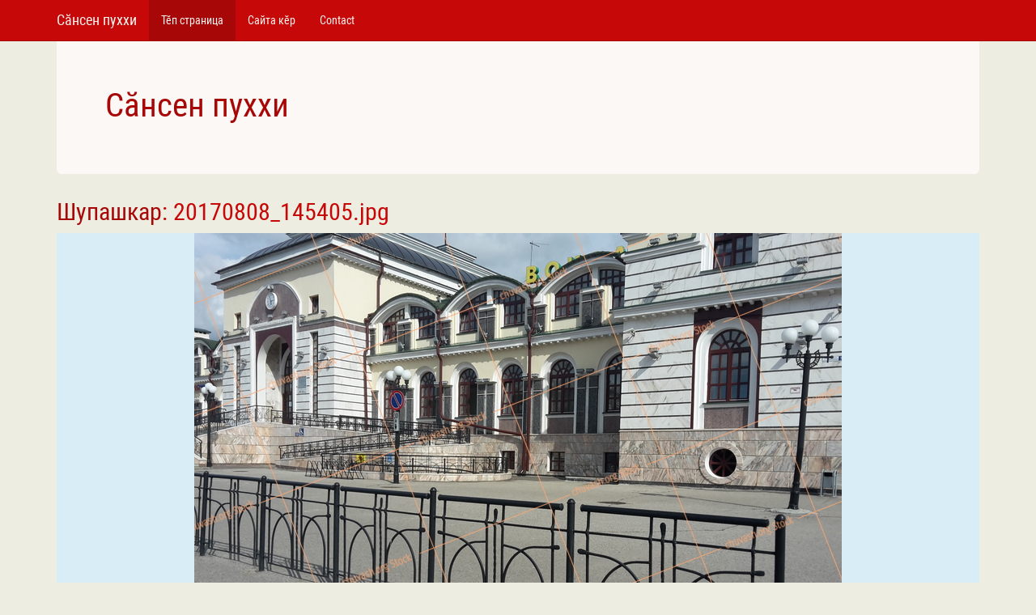

--- FILE ---
content_type: text/html;charset='utf8'
request_url: https://gallery.chuvash.org/san/8.html
body_size: 1318
content:

<!DOCTYPE html>
<html lang="en">
  <head>
    <meta charset="utf-8">
    <meta http-equiv="X-UA-Compatible" content="IE=edge">
    <meta name="viewport" content="width=device-width, initial-scale=1">
    <title>Ð¨ÑƒÐ¿Ð°ÑˆÐºÐ°Ñ€: 20170808_145405.jpg - Ð¡Ó‘Ð½ÑÐµÐ½ Ð¿ÑƒÑ…Ñ…Ð¸</title>
    <base href='//gallery.chuvash.org'>

    <link rel="shortcut icon" href="/fav.png">
    <link href="fonts/robotocondensed.css" rel="stylesheet">
    <!-- Bootstrap -->
    <link href="css/bootstrap.css" rel="stylesheet">
    

    <!--[if lt IE 9]>
      <script src="https://oss.maxcdn.com/html5shiv/3.7.3/html5shiv.min.js"></script>
      <script src="https://oss.maxcdn.com/respond/1.4.2/respond.min.js"></script>
    <![endif]-->
    
  </head>
  <body>
<div class="navbar navbar-default navbar-fixed-top" role="navigation">
      <div class="container">
        <div class="navbar-header">
          <button type="button" class="navbar-toggle" data-toggle="collapse" data-target=".navbar-collapse">
            <span class="sr-only">Toggle navigation</span>
            <span class="icon-bar"></span>
            <span class="icon-bar"></span>
            <span class="icon-bar"></span>
          </button>
          <a class="navbar-brand" href="/">Ð¡Ó‘Ð½ÑÐµÐ½ Ð¿ÑƒÑ…Ñ…Ð¸</a>
        </div>
        <div class="navbar-collapse collapse">
          <ul class="nav navbar-nav">
            <li class="active"><a href="/">Ð¢Ó—Ð¿ ÑÑ‚Ñ€Ð°Ð½Ð¸Ñ†Ð°</a></li><li><a href="/cgi-bin/index.cgi?a=login">Ð¡Ð°Ð¹Ñ‚Ð° ÐºÓ—Ñ€</a></li>            <li><a href="#contact">Contact</a></li>
          </ul>
        </div><!--/.nav-collapse -->
      </div>
    </div>
    <div class='container'> 
    <div class="row"><div class='col-md-12'>&nbsp;</div></div>
    <div class='jumbotron'><h1><small><a href='/'>Ð¡Ó‘Ð½ÑÐµÐ½ Ð¿ÑƒÑ…Ñ…Ð¸</a></small></h1></div>
<h2><a href='/albom/1.html'>Ð¨ÑƒÐ¿Ð°ÑˆÐºÐ°Ñ€</a>: 20170808_145405.jpg</h2><style>
  .san_main {  display: block;
  margin-left: auto;
  margin-right: auto;
    max-width:100%;
    }
  </style><div class='row'>
  <div class='col-xs-12'><div class='bg-info'><img class='san_main' src='/g/1/1x8.jpg'></div></div>
  </div>
  <div class='row'><div class='col-xs-12'>
  <h3>Ð£Ð¹Ñ€Ó‘Ð¼Ð»Ó‘Ñ…ÑÐµÐ¼</h3><ul class="list-group">
  <li class="list-group-item">ÐÐ²Ñ‚Ð¾Ñ€: <b>ÐÐ¸ÐºÐ¾Ð»Ð°Ð¹ ÐŸÐ»Ð¾Ñ‚Ð½Ð¸ÐºÐ¾Ð²</b></li><li class="list-group-item">Ð¡Ð°Ñ€Ð»Ð°ÐºÓ‘ÑˆÓ—: <b>2048</b></li><li class="list-group-item">ÒªÓ³Ð»Ð»Ó—ÑˆÓ—: <b>1536</b></li><li class="list-group-item">ÐšÓ—Ñ€Ñ‚Ð½Ó—: <b>2018.03.02 14:30</b></li></ul></div></div>    </div>
<div id="footer">
      <div class="container">
        <p class="text-muted">(c) 2018, Chuvash.Org.</p>
      </div>
    </div>
    <!-- jQuery (necessary for Bootstrap's JavaScript plugins) -->
    <script src="https://ajax.googleapis.com/ajax/libs/jquery/1.12.4/jquery.min.js"></script>
    <!-- Include all compiled plugins (below), or include individual files as needed -->
    <script src="js/bootstrap.min.js"></script>
  </body>
    
</html>